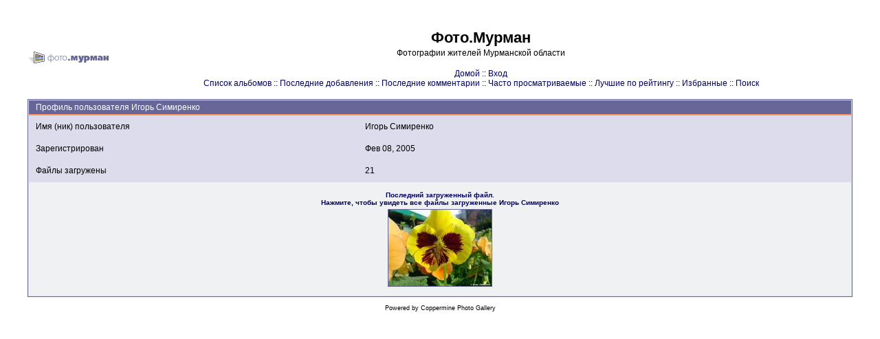

--- FILE ---
content_type: text/html; charset=utf-8
request_url: https://photo.murman.ru/profile.php?uid=79
body_size: 2255
content:
<!DOCTYPE html PUBLIC "-//W3C//DTD XHTML 1.0 Transitional//EN" "http://www.w3.org/TR/xhtml1/DTD/xhtml1-transitional.dtd">

<html dir="ltr">
<head>
<meta http-equiv="Content-Type" content="text/html; charset=utf-8" />
<meta http-equiv="Pragma" content="no-cache" />
<title>Фото.Мурман - Профиль пользователя Игорь Симиренко - Фотографии Мурманска и Мурманской области</title>

<link rel="stylesheet" href="themes/murman/style.css" type="text/css" />
<script type="text/javascript" src="scripts.js"></script>
<!-- $Id: template.html 2688 2005-12-04 03:22:35Z donnoman $ -->
</head>
<body>
  
  <table width="100%" border="0" cellpadding="20" cellspacing="20">
    <tr>
      <td valign="top" style="background-color:#FFFFFF;">
        <table width="100%" border="0" cellspacing="0" cellpadding="0">
          <tr>
            <td>
              <a href="index.php"><img src="//photo.murman.ru/themes/murman/images/photo.murman.gif" border="0" alt="" /></a><br />
            </td>
            <td width="100%" align="center">
              <h1>Фото.Мурман</h1>
              <h3>Фотографии жителей Мурманской области</h3><br />
                          <!-- BEGIN home -->
        <a href="http://photo.murman.ru/" title="Перейти на домашнюю страницу">Домой</a> ::
  <!-- END home -->                  <!-- BEGIN login -->
        <a href="login.php?referer=profile.php%3Fuid%3D79" title="Войти на сайт">Вход</a> 
  <!-- END login -->  <br />              <!-- BEGIN album_list -->
        <a href="index.php" title="Перейти к списку альбомов">Список альбомов</a> ::
  <!-- END album_list -->  <!-- BEGIN lastup -->
        <a href="thumbnails.php?album=lastup" title="Показать последние добавления">Последние добавления</a> ::
  <!-- END lastup -->  <!-- BEGIN lastcom -->
        <a href="thumbnails.php?album=lastcom" title="Показать последние комментарии">Последние комментарии</a> ::
  <!-- END lastcom -->  <!-- BEGIN topn -->
        <a href="thumbnails.php?album=topn" title="Показать часто просматриваемые">Часто просматриваемые</a> ::
  <!-- END topn -->  <!-- BEGIN toprated -->
        <a href="thumbnails.php?album=toprated" title="Показать лучшие по рейтингу">Лучшие по рейтингу</a> ::
  <!-- END toprated -->  <!-- BEGIN favpics -->
        <a href="thumbnails.php?album=favpics" title="Перейти в Избранные">Избранные</a> ::
  <!-- END favpics -->  <!-- BEGIN search -->
        <a href="search.php" title="Поиск по сайту">Поиск</a> 
  <!-- END search -->
            </td>
          </tr>
        </table>
        <table width="100%" border="0" cellspacing="0" cellpadding="0">
          <tr>
            <td align="center" valign="top">
              
            </td>
          </tr>
          <tr>
            <td align="center" valign="top">
              
              
            </td>
          </tr>
        </table>
        <img src="images/spacer.gif" width="1" height="15" alt="" />
        <br />
        <table width="100%" border="0" align="center" cellpadding="0" cellspacing="0">
          <tr>
            <td align="left" valign="top">
              
              
<!-- Start standard table -->
<table align="center" width="100%" cellspacing="1" cellpadding="0" class="maintable">
        <tr>
                <td class="tableh1" colspan="2">Профиль пользователя Игорь Симиренко</td>
        </tr>
    <tr>
        <td width="40%" class="tableb" height="25">
            Имя (ник) пользователя
        </td>
        <td width="60%" class="tableb">
            Игорь Симиренко
        </td>
    </tr>
    <tr>
        <td width="40%" class="tableb" height="25">
            Зарегистрирован
        </td>
        <td width="60%" class="tableb">
            Фев 08, 2005
        </td>
    </tr>
    <tr>
        <td width="40%" class="tableb" height="25">
            Файлы загружены
        </td>
        <td width="60%" class="tableb">
            21
        </td>
    </tr>
    <tr>
        <td valign="top" colspan="2" class="thumbnails" align="center">
            <table width="100%" cellpadding="0" cellspacing="0">
                <tr>
                    <td align="center">
                        <table width="100%" border="0" cellspacing="5"><tr><td width="50%" valign="top" align="center"><a href="thumbnails.php?album=lastupby&amp;uid=79"><span class="thumb_title">Последний загруженный файл.<br />Нажмите, чтобы увидеть все файлы загруженные Игорь Симиренко<br /></span><img src="albums/seasons/csummer/thumb_001.jpg" class="image"width="150" height="111" border="0" alt="" /></a></td></tr></table>
                    </td>
                </tr>
            </table>
        </td>
    </tr></table>
<!-- End standard table -->
<div class="footer" align="center" style="padding-top: 10px;">Powered by <a href="http://coppermine-gallery.net/" title="Coppermine Photo Gallery" rel="external">Coppermine Photo Gallery</a></div>
<div align=right><!--LiveInternet counter--><script type="text/javascript"><!--
document.write('<a href="http://www.liveinternet.ru/click;murman" '+
'target=_blank><img src="//counter.yadro.ru/hit;murman?t44.11;r'+
escape(document.referrer)+((typeof(screen)=='undefined')?'':
';s'+screen.width+'*'+screen.height+'*'+(screen.colorDepth?
screen.colorDepth:screen.pixelDepth))+';u'+escape(document.URL)+
';'+Math.random()+
'" alt="" title="LiveInternet" '+
'border=0 width=31 height=31><\/a>')//--></script><!--/LiveInternet-->
<!-- Yandex.Metrika counter --><script type="text/javascript">(function (d, w, c) { (w[c] = w[c] || []).push(function() { try { w.yaCounter15821557 = new Ya.Metrika({id:15821557, webvisor:true, clickmap:true, trackLinks:true, accurateTrackBounce:true, ut:"noindex"}); } catch(e) { } }); var n = d.getElementsByTagName("script")[0], s = d.createElement("script"), f = function () { n.parentNode.insertBefore(s, n); }; s.type = "text/javascript"; s.async = true; s.src = (d.location.protocol == "https:" ? "https:" : "http:") + "//mc.yandex.ru/metrika/watch.js"; if (w.opera == "[object Opera]") { d.addEventListener("DOMContentLoaded", f, false); } else { f(); } })(document, window, "yandex_metrika_callbacks");</script><noscript><div><img src="//mc.yandex.ru/watch/15821557?ut=noindex" style="position:absolute; left:-9999px;" alt="" /></div></noscript><!-- /Yandex.Metrika counter -->
</div>

            </td>
          </tr>
        </table>
      </td>
    </tr>
  </table>
  
<!--Coppermine Photo Gallery 1.4.27 (stable)-->
</body>
</html>
